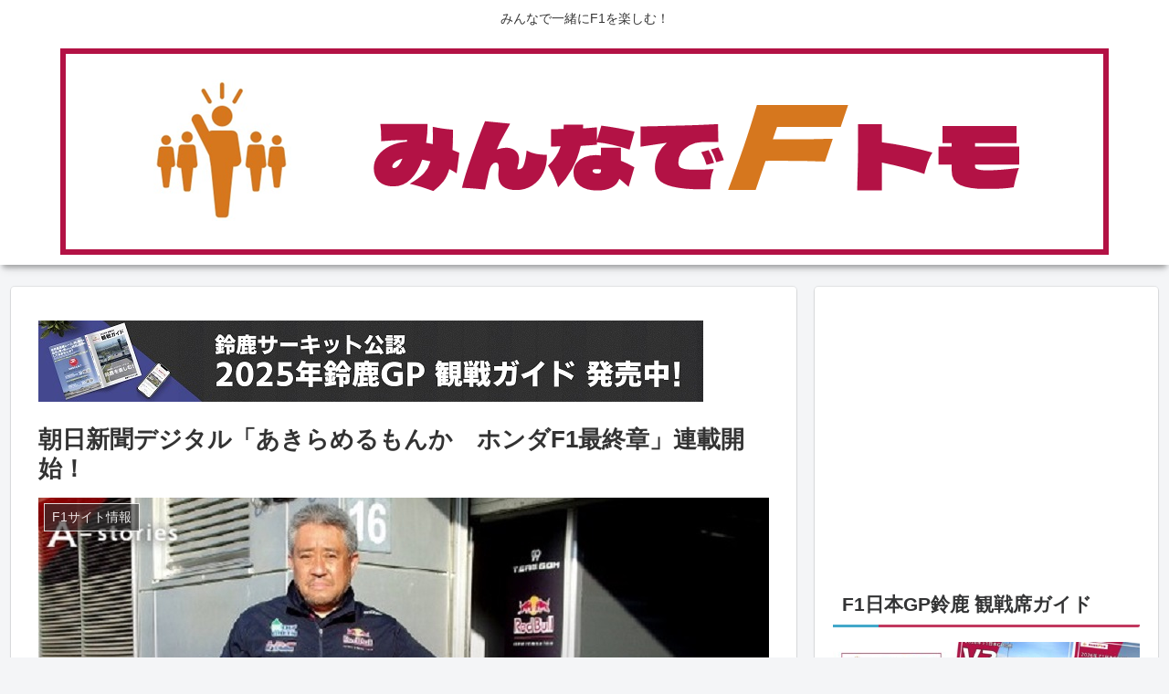

--- FILE ---
content_type: text/html; charset=utf-8
request_url: https://www.google.com/recaptcha/api2/aframe
body_size: 268
content:
<!DOCTYPE HTML><html><head><meta http-equiv="content-type" content="text/html; charset=UTF-8"></head><body><script nonce="HuH9hyypDySjbXZJ9oXIYg">/** Anti-fraud and anti-abuse applications only. See google.com/recaptcha */ try{var clients={'sodar':'https://pagead2.googlesyndication.com/pagead/sodar?'};window.addEventListener("message",function(a){try{if(a.source===window.parent){var b=JSON.parse(a.data);var c=clients[b['id']];if(c){var d=document.createElement('img');d.src=c+b['params']+'&rc='+(localStorage.getItem("rc::a")?sessionStorage.getItem("rc::b"):"");window.document.body.appendChild(d);sessionStorage.setItem("rc::e",parseInt(sessionStorage.getItem("rc::e")||0)+1);localStorage.setItem("rc::h",'1768652004067');}}}catch(b){}});window.parent.postMessage("_grecaptcha_ready", "*");}catch(b){}</script></body></html>